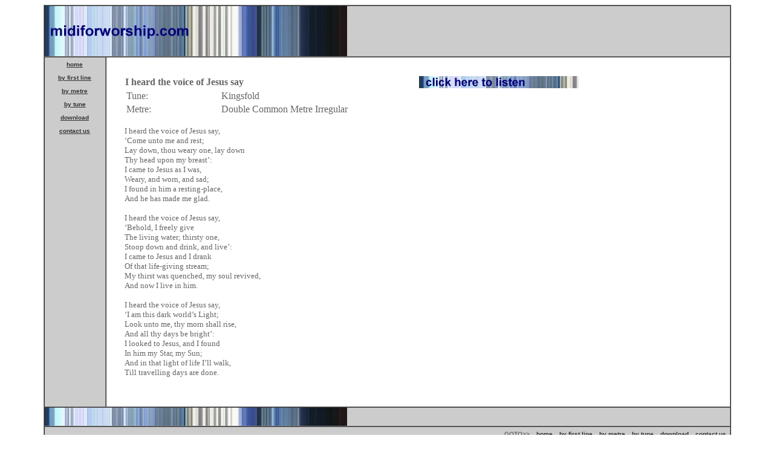

--- FILE ---
content_type: text/html
request_url: http://www.billysloan.co.uk/songs/i_heard_the_voice_of_jesus_say.html
body_size: 2269
content:
<!--look for comments like this to help guide you through the code. enjoy! yours, ntl:home-->
<html>
<head>
<title>midiforworship.com</title>
<meta http-equiv="Content-Type" content="text/html; charset=iso-8859-1">
</head>

<body bgcolor="#FFFFFF" text="#666666" link="#333333" vlink="#666666" alink="#FFFFFF">
<table width="90%" border="1" cellspacing="0" cellpadding="0" align="center">
  <!--look where it says 'width="90%" above. You can change to alter the width of the entire page to suit your design by changing the number '90%'. Try changing it to something like '500' to see what happens!-->
  <tr bgcolor="#cccccc"> 
    <!--insert your header here. this could be an image with the title of your site in it, or just the title of the page. P.S. dont' edit the 'td' or 'tr' tags unless you want to change the table-->
    <td colspan="2"> 
      <table border="0" cellspacing="0" cellpadding="0">
        <tr>
          <td>
          <img border="0" src="../images/header.jpg" width="500" height="83"></td>
        </tr>
      </table>
    </td>
    <!--end of header bit. -->
	
	
	
  </tr>
  <tr> 
    <td width="100" bgcolor="#cccccc" valign="top"> 
      <table width="100%" border="0" cellspacing="1" cellpadding="5">
        <tr> 
		
		
		
		
          <!--this is where the table for the main menu starts. p.s. the tags below that begin 'td' are part of the table. don't edit these unless you want to change the shape of the table-->
          <td bgcolor="#CCCCCC" align="center"><b>
          <font face="Verdana, Arial, Helvetica, sans-serif" size="1">
          <a href="../index.html">home</a></font></b></td>
        </tr>
        <tr> 
          <td bgcolor="#CCCCCC" align="center" valign="middle">
          <b>
          <font face="Verdana, Arial, Helvetica, sans-serif" size="1">
          <a href="../firstline.htm">by first 
          line</a></font></b></td>
        </tr>
        <tr> 
          <td bgcolor="#CCCCCC" align="center" valign="middle">
          <b>
          <font face="Verdana, Arial, Helvetica, sans-serif" size="1">
          <a href="../metre.htm">by metre</a></font></b></td>
        </tr>
        <tr> 
          <td bgcolor="#CCCCCC" align="center" valign="middle">
          <b>
          <font face="Verdana, Arial, Helvetica, sans-serif" size="1">
          <a href="../tune.htm">by tune</a></font></b></td>
        </tr>
        <tr> 
          <td bgcolor="#CCCCCC" align="center" valign="middle"><b>
          <font face="Verdana, Arial, Helvetica, sans-serif" size="1">
          <a href="../download.htm">download</a></font></b></td>
          <!--end of mainmenu bit. P.S. if you're changing the links here don't forget to change the ones at the bottom too! -->
		  
		  
		  
        </tr>
        <tr> 
          <td bgcolor="#CCCCCC" align="center" valign="middle"><b>
          <font face="Verdana, Arial, Helvetica, sans-serif" size="1">
          <a href="mailto:feedback@midiforworship.com">contact us</a></font></b></td>
		  
		  
		  
        </tr>
      </table>
    </td>
    <td> 
      <table width="100%" border="0" cellspacing="0" cellpadding="30">
        <tr> 
		
		
		
		
          <!--main page content goes here.  P.S. dont' edit the 'td' or 'tr' tags unless you want to change the table-->
          <td> 
            <div align="center">
              <center>
              <table border="0" style="border-collapse: collapse" bordercolor="#111111" width="100%" id="AutoNumber1">
                <tr>
                  <td width="50%"><b><font face="Verdana">I heard the voice of
                    Jesus say</font></b></td>
                  <td width="50%"><a href="i_heard_the_voice_of_jesus_say.MID">
                  <img border="0" src="../images/clicktolisten2.jpg" width="265" height="20"></a></td>
                </tr>
              </table>
              </center>
            </div>
            <table border="0" width="100%">
              <tr>
                <td width="16%"><font face="Verdana">Tune:</font></td>
                <td width="50%"><font face="Verdana">Kingsfold</font></td>
                <td width="34%"></td>
              </tr>
              <tr>
                <td width="16%"><font face="Verdana">Metre:</font></td>
                <td width="50%"><font face="Verdana">Double Common Metre
                  Irregular</font></td>
                <td width="34%"></td>
              </tr>
            </table>
            <p class="MsoNormal" style="text-indent: 0; line-height: 100%; margin: 0">&nbsp;</p>
            <p class="MsoNormal" style="text-indent: 0; line-height: 100%; margin: 0"><font face="Verdana" size="2">I
            heard the voice of Jesus say,</font></p>
            <p class="MsoNormal" style="text-indent: 0; line-height: 100%; margin: 0"><font face="Verdana" size="2">‘Come
            unto me and rest;</font></p>
            <p class="MsoNormal" style="text-indent: 0; line-height: 100%; margin: 0"><font face="Verdana" size="2">Lay
            down, thou weary one, lay down</font></p>
            <p class="MsoNormal" style="text-indent: 0; line-height: 100%; margin: 0"><font face="Verdana" size="2">Thy
            head upon my breast’:</font></p>
            <p class="MsoNormal" style="text-indent: 0; line-height: 100%; margin: 0"><font face="Verdana" size="2">I
            came to Jesus as I was,</font></p>
            <p class="MsoNormal" style="text-indent: 0; line-height: 100%; margin: 0"><font face="Verdana" size="2">Weary,
            and worn, and sad;</font></p>
            <p class="MsoNormal" style="text-indent: 0; line-height: 100%; margin: 0"><font face="Verdana" size="2">I
            found in him a resting-place,</font></p>
            <p class="MsoNormal" style="text-indent: 0; line-height: 100%; margin: 0"><font face="Verdana" size="2">And
            he has made me glad.</font></p>
            <p class="MsoNormal" style="text-indent: 0; line-height: 100%; margin: 0"><font face="Verdana" size="2"><o:p>
            &nbsp;</o:p>
            </font></p>
            <p class="MsoNormal" style="text-indent: 0; line-height: 100%; margin: 0"><font face="Verdana" size="2">I
            heard the voice of Jesus say,</font></p>
            <p class="MsoNormal" style="text-indent: 0; line-height: 100%; margin: 0"><font face="Verdana" size="2">‘Behold,
            I freely give</font></p>
            <p class="MsoNormal" style="text-indent: 0; line-height: 100%; margin: 0"><font face="Verdana" size="2">The
            living water; thirsty one,</font></p>
            <p class="MsoNormal" style="text-indent: 0; line-height: 100%; margin: 0"><font face="Verdana" size="2">Stoop
            down and drink, and live’:</font></p>
            <p class="MsoNormal" style="text-indent: 0; line-height: 100%; margin: 0"><font face="Verdana" size="2">I
            came to Jesus and I drank</font></p>
            <p class="MsoNormal" style="text-indent: 0; line-height: 100%; margin: 0"><font face="Verdana" size="2">Of
            that life-giving stream;</font></p>
            <p class="MsoNormal" style="text-indent: 0; line-height: 100%; margin: 0"><font face="Verdana" size="2">My
            thirst was quenched, my soul revived,</font></p>
            <p class="MsoNormal" style="text-indent: 0; line-height: 100%; margin: 0"><font face="Verdana" size="2">And
            now I live in him.</font></p>
            <p class="MsoNormal" style="text-indent: 0; line-height: 100%; margin: 0"><font face="Verdana" size="2"><o:p>
            &nbsp;</o:p>
            </font></p>
            <p class="MsoNormal" style="text-indent: 0; line-height: 100%; margin: 0"><font face="Verdana" size="2">I
            heard the voice of Jesus say,</font></p>
            <p class="MsoNormal" style="text-indent: 0; line-height: 100%; margin: 0"><font face="Verdana" size="2">‘I
            am this dark world’s Light;</font></p>
            <p class="MsoNormal" style="text-indent: 0; line-height: 100%; margin: 0"><font face="Verdana" size="2">Look
            unto me, thy morn shall rise,</font></p>
            <p class="MsoNormal" style="text-indent: 0; line-height: 100%; margin: 0"><font face="Verdana" size="2">And
            all thy days be bright’:</font></p>
            <p class="MsoNormal" style="text-indent: 0; line-height: 100%; margin: 0"><font face="Verdana" size="2">I
            looked to Jesus, and I found</font></p>
            <p class="MsoNormal" style="text-indent: 0; line-height: 100%; margin: 0"><font face="Verdana" size="2">In
            him my Star, my Sun;</font></p>
            <p class="MsoNormal" style="text-indent: 0; line-height: 100%; margin: 0"><font face="Verdana" size="2">And
            in that light of life I’ll walk,</font></p>
            <p class="MsoNormal" style="text-indent: 0; line-height: 100%; margin: 0"><font face="Verdana" size="2">Till
            travelling days are done.</font></p>
            <p class="MsoNormal" style="text-indent: 0; line-height: 100%; tab-stops: 36.0pt; margin: 0"><font face="Verdana" size="2">
            </o:p>
            </font></p>
            <p style="margin-top: 0; margin-bottom: 0">
            &nbsp;</p>
          </td>
          <!--main page content ends here.  P.S. dont' edit the 'td' or 'tr' tags unless you want to change the table-->
		  
		  
		  
        </tr>
      </table>
    </td>
  </tr>
  <tr bgcolor="#cccccc" align="left"> 
    <td colspan="2"> 
      <!--insert your footer here. this could be an image or just text.-->
      <table border="0" cellspacing="0" cellpadding="0">
        <tr>
          <td>
          <img border="0" src="../images/footer.jpg" width="500" height="30"></td>
        </tr>
      </table>
    </td>
   
   
   
  </tr>
  <tr align="right" bgcolor="cccccc"> 
    <td colspan="2"> 
      <table border="0" cellspacing="1" cellpadding="5">
        <tr> 
          
          <td height="20" align="center" valign="middle"><b><font size="1" face="Verdana, Arial, Helvetica, sans-serif">GOTO&gt;&gt;</font></b></td>
          
		  
		  
		  <!--bottom menu begins here.  P.S. dont' edit the 'td' or 'tr' tags unless you want to change the table-->
          <td height="20" align="center" bgcolor="#CCCCCC"><b>
          <font face="Verdana, Arial, Helvetica, sans-serif" size="1">
          <a href="../index.html">home</a></font></b></td>
          <td height="20" align="center" valign="middle" bgcolor="#CCCCCC">
          <b>
          <font face="Verdana, Arial, Helvetica, sans-serif" size="1">
          <a href="../firstline.htm">by first 
          line</a></font></b></td>
          <td height="20" align="center" valign="middle" bgcolor="#CCCCCC">
          <b>
          <font face="Verdana, Arial, Helvetica, sans-serif" size="1">
          <a href="../metre.htm">by metre</a></font></b></td>
          <td height="20" align="center" valign="middle" bgcolor="#CCCCCC">
          <b>
          <font face="Verdana, Arial, Helvetica, sans-serif" size="1">
          <a href="../tune.htm">by tune</a></font></b></td>
          <td height="20" align="center" valign="middle" bgcolor="#CCCCCC">
          <b><font face="Verdana, Arial, Helvetica, sans-serif" size="1">
          <a href="../download.htm">download</a></font></b></td>
          <td height="20" align="center" valign="middle" bgcolor="#CCCCCC"> 
            <p><b><font face="Verdana, Arial, Helvetica, sans-serif" size="1">
            <a href="mailto:feedback@midiforworship.com">contact us</a></font></b></p>
          </td>
          <!--bottom menu ends here.  P.S. dont' edit the 'td' or 'tr' tags unless you want to change the table-->
		  
		  
		  
		  
        </tr>
      </table>
    </td>
  </tr>
</table>
<p align="center">&nbsp;<!--WEBBOT bot="Script" startspan PREVIEW="Site Meter" -->
<script type="text/javascript" language="JavaScript">var site="sm6midiforworship"</script>
<script type="text/javascript" language="JavaScript1.2" src="http://sm6.sitemeter.com/js/counter.js?site=sm6midiforworship">
</script>
<noscript>
<a href="http://sm6.sitemeter.com/stats.asp?site=sm6midiforworship" target="_top">
<img src="http://sm6.sitemeter.com/meter.asp?site=sm6midiforworship" alt="Site Meter" border=0></a>
</noscript>
<!-- Copyright (c)2002 Site Meter -->
<!--WEBBOT bot="Script" endspan i-checksum="42592" -->

</p>
</body>
</html>